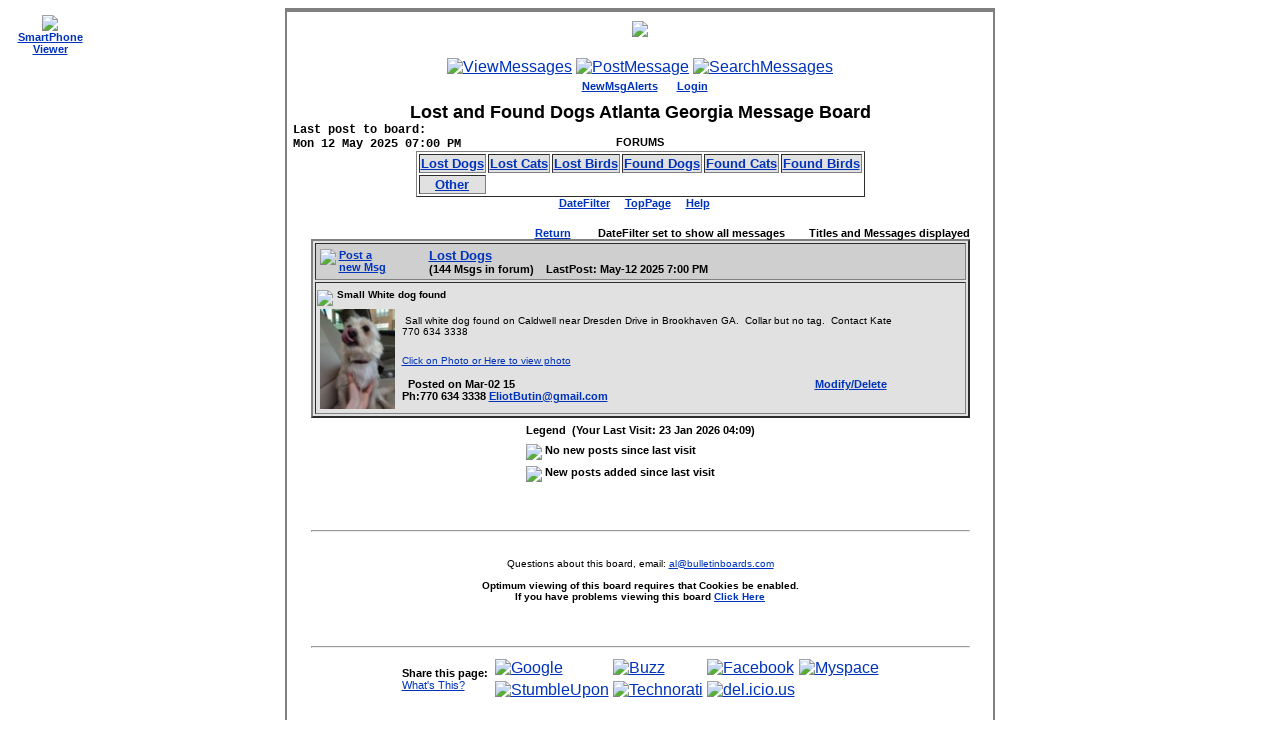

--- FILE ---
content_type: text/html; charset=UTF-8
request_url: https://www.bulletinboards.com/v2.cfm?comcode=atlpets&loginpswd=yes&stm=yes&bypass=yes&msgid=2392920&fm=1&nw=x
body_size: 11983
content:









  
  
  
  








       





            

                




            

            
            













            

        






  
    
  












<!--  v2.cfm  -->







<!--  guestbook code additions made in 12/2007  -->







    
    
    
















  













    


    




















 


        





        






        






        




        




        





        




        





        





        




        





        







        
        
        




   













    
    



    
    








 
 
 
 
 





  
  





    
      



    
    
    





   
      
       
   




    




   
    

    




      




      




      







      




      




      
      







      




      





      



   












 















    
    







 
       







   
       
       
   


 
      
 






  


    
    
           
           
           
     











































    





        
        

  





































    







 
 
 
 






          
          
          
          













    



    

  



       





       
       







    
    
    
    
    
    
    
    
    






    






   
    



















    <!-- constant -->
 <!-- This Variable will be used to identify board as semithreaded board -->
  
         
     
     
     
     
   


















 


 
        



    



    












 
      
 




 





































  



























  


  


  


  


  


  


  


  


  


  


  


  

                

















    



   
   
  
    
    



    

    

    


    



    

      
      
        
        
      
    















         
    





    
    


    
        
    



    
    
       
    
    
         
         
         
    

    
         
    


    



    
    
    


    
      
        
           
           
        
      
    
    

    




    
    
    
    
    
    
    

    
    
    
    
            
            
            
            

            
            
            
            
            
    

       
       
       
       

    
       
    









    
    
    
    
    





    <!DOCTYPE HTML PUBLIC "-//W3C//DTD HTML 4.0 Transitional//EN">

<HTML>
<HEAD>

   


    <meta http-equiv="Content-Type" content="text/html; charset=utf-8">


    <LINK REL=STYLESHEET HREF="bbstyles.css" TYPE="text/css">


    












  






       


<!-- following if statement identifies msie browsers and netscape 7.x+ browsers -->




 

 











<TITLE>
    
         Message Board for - Lost Dogs - Found Dogs - Atlanta Georgia 
    
</TITLE>

    
        <META NAME="Keywords" CONTENT="nofooter, Lost Dogs, Found Dogs, Lost cats, Lost Cats, Atlanta, Ga"> 
    


    


    
        
        
    

    <META HTTP-EQUIV="Reply-to" CONTENT="webmaster@bulletinboards.com">

    
        <META NAME="Description" CONTENT=" Lost Dogs - Found Dogs - Atlanta Georgia"> 
    









    
    
  



<script language="JavaScript">
<!-- 
//source sits in bulletinboards.com directory
                                  //make this window the current window (only works for netscape) 
                  //if (navigator.appName == "Netscape") onload=focus();



                                  //MsgList-button.gif
                                  if (document.images){
                                    var MsgListbutton= new Image(111,18);
                                    MsgListbutton.src= "gif/listofmsgtitles.gif";
                                    var MsgListbutton1= new Image(111,18);
                                    MsgListbutton1.src= "gif/listofmsgtitles1.gif";
                                  }
                                  function MsgListRollover(){ 
                                     if (document.images) document.images.MsgListimage.src= MsgListbutton1.src;
                                  }
                                  function MsgListRollout() {
                                     if (document.images) document.images.MsgListimage.src= MsgListbutton.src;
                                  }


                                  //OnlyTopics-button.gif
                                  if (document.images){
                                    var OnlyTopicsbutton= new Image(111,18);
                                    OnlyTopicsbutton.src= "gif/onlyTopics.gif";
                                    var OnlyTopicsbutton1= new Image(111,18);
                                    OnlyTopicsbutton1.src= "gif/onlyTopics1.gif";
                                  }
                                  function OnlyTopicsRollover(){
                                     if (document.images) document.images.OnlyTopicsimage.src= OnlyTopicsbutton1.src;
                                  }
                                  function OnlyTopicsRollout() {
                                     if (document.images) document.images.OnlyTopicsimage.src= OnlyTopicsbutton.src;
                                  }


                                  //ExpandTopics-button.gif
                                  if (document.images){
                                    var ExpandTopicsbutton= new Image(111,18);
                                    ExpandTopicsbutton.src= "gif/ExpandTopicsButton.gif";
                                    var ExpandTopicsbutton1= new Image(111,18);
                                    ExpandTopicsbutton1.src= "gif/ExpandTopicsButton1.gif";
                                  }                                  
                                  function ExpandTopicsRollover(){
                                     if (document.images) document.images.ExpandTopicsimage.src= ExpandTopicsbutton1.src;
                                  }                                  
                                  function ExpandTopicsRollout() {
                                     if (document.images) document.images.ExpandTopicsimage.src= ExpandTopicsbutton.src;
                                  }



                                  //ReplyButton.gif
                                  if (document.images){
                                    var ReplyButton= new Image(52,18);
                                    ReplyButton.src= "gif/ReplyButton.gif";
                                    var ReplyButton1= new Image(52,18);
                                    ReplyButton1.src= "gif/ReplyButton1.gif";
                                  }
                                  function ReplyButtonRollover(){
                                     if (document.images) document.images.ReplyButtonimage.src= ReplyButton1.src;
                                  }
                                  function ReplyButtonRollout() {
                                     if (document.images) document.images.ReplyButtonimage.src= ReplyButton.src;
                                  }



                                  //view-button.gif
                                  if (document.images){
                                    var viewbutton= new Image(81,28);
                                    viewbutton.src= "gif/view-button.gif";
                                    var viewbutton1= new Image(81,28);
                                    viewbutton1.src= "gif/view-button1.gif";
                                  }
                                  function viewRollover(){
                                     if (document.images) document.images.viewimage.src= viewbutton1.src;
                                  }
                                  function viewRollout() {
                                     if (document.images) document.images.viewimage.src= viewbutton.src;
                                  }

                                  //create-button.gif
                                  if (document.images){
                                    var createbutton= new Image(81,28);
                                    createbutton.src=  "gif/create-button.gif"; 
                                    var createbutton1= new Image(81,28);
                                    createbutton1.src=  "gif/create-button1.gif";
                                  }
                                  function createRollover(){ 
                                     if (document.images) document.images.createimage.src= createbutton1.src;
                                  }
                                  function createRollout() {
                                     if (document.images) document.images.createimage.src= createbutton.src;
                                  }


                                  //postDelimiter.gif
                                  if (document.images){
                                    var pbutton= new Image(7,18);
                                    pbutton.src= "gif/postdelimiter.gif"; 
                                    var pbutton1= new Image(7,18);
                                    pbutton1.src=  "gif/postdelimiter1.gif";
                                  }
                                  function pRollover(){
                                     if (document.images) document.images.pimage.src= pbutton1.src;
                                  }
                                  function pRollout() {
                                     if (document.images) document.images.pimage.src= pbutton.src;
                                  }




                                  //modify-button.gif
                                  if (document.images){
                                    var modifybutton= new Image(81,28);
                                    modifybutton.src= "gif/modify-button.gif";
                                    var modifybutton1= new Image(81,28);
                                    modifybutton1.src= "gif/modify-button1.gif";
                                  }
                                  function modifyRollover(){
                                     if (document.images) document.images.modifyimage.src= modifybutton1.src;
                                  }
                                  function modifyRollout() {
                                     if (document.images) document.images.modifyimage.src= modifybutton.src;
                                  }

                                  //delete-button.gif
                                  if (document.images){
                                    var deletebutton= new Image(81,28);
                                    deletebutton.src= "gif/delete-button.gif";
                                    var deletebutton1= new Image(81,28);
                                    deletebutton1.src= "gif/delete-button1.gif";
                                  }
                                  function deleteRollover(){
                                     if (document.images) document.images.deleteimage.src= deletebutton1.src;
                                  }
                                  function deleteRollout() {
                                     if (document.images) document.images.deleteimage.src= deletebutton.src;
                                  }

                                  //search-button.gif
                                  if (document.images){
                                    var searchbutton= new Image(81,28);
                                    searchbutton.src= "gif/search-button.gif";
                                    var searchbutton1= new Image(81,28);
                                    searchbutton1.src= "gif/search-button1.gif";
                                  }
                                  function searchRollover(){
                                     if (document.images) document.images.searchimage.src= searchbutton1.src;
                                  }
                                  function searchRollout() {
                                     if (document.images) document.images.searchimage.src= searchbutton.src;
                                  }

                                  //home-button.gif
                                  if (document.images){
                                    var homebutton= new Image(81,28);
                                    homebutton.src= "gif/home-button.gif";
                                    var homebutton1= new Image(81,28);
                                    homebutton1.src= "gif/home-button1.gif";
                                  }
                                  function homeRollover(){
                                     if (document.images) document.images.homeimage.src= homebutton1.src;
                                  }
                                  function homeRollout() {
                                     if (document.images) document.images.homeimage.src= homebutton.src;
                                  }

                                  //faq1.gif
                                  if (document.images){
                                    var faq1button= new Image(45,28);
                                    faq1button.src= "gif/faq1.gif";
                                    var faq1button1= new Image(45,28);
                                    faq1button1.src= "gif/faq11.gif";
                                  }
                                  function faq1Rollover(){
                                     if (document.images) document.images.faq1image.src= faq1button1.src;
                                  }
                                  function faq1Rollout() {
                                     if (document.images) document.images.faq1image.src= faq1button.src;
                                  }

//  -->
</script>

   
 
    























  
  
    
  




<font color="blue">

   
      
   
   
      
      
   

</font>








  
  
 

<style type="text/css">

#dropmenudiv{
position:absolute;
border:1px solid black;
border-bottom-width: 0;
font:normal 12px Verdana;
line-height:18px;
z-index:100;
}

#dropmenudiv a{
width: 100%;
display: block;
text-indent: 3px;
border-bottom: 1px solid black;
padding: 1px 0;
text-decoration: none;
font-weight: bold;
}

#dropmenudiv a:hover{ /*hover background color*/
background-color: yellow;
}

</style>

<script type="text/javascript">

/***********************************************
* AnyLink Drop Down Menu- © Dynamic Drive (www.dynamicdrive.com)
* This notice MUST stay intact for legal use
* Visit http://www.dynamicdrive.com/ for full source code
***********************************************/

//Contents for menu 1
var menu1=new Array();
menu1[0]='<a href="v2.cfm?comcode=atlpets&loginpswd=yes&stm=yes&bypass=yes&msgid=2392920&fm=1&nw=x&svalue=99"><font color="red">&nbsp;Current selection is: &nbsp;&nbsp;&nbsp;&nbsp;&nbsp;&nbsp;-All Messages-&nbsp;&nbsp;&nbsp;&nbsp;  &nbsp;  &nbsp;&nbsp;Select a different &nbsp;&nbsp;Date filter below: </font></a>';
menu1[1]='<a href="v2.cfm?comcode=atlpets&loginpswd=yes&stm=yes&bypass=yes&msgid=2392920&fm=1&nw=x&svalue=1"><font color="blue">&nbsp;&nbsp;&nbsp;&nbsp;&nbsp;&nbsp;&nbsp;&nbsp;&nbsp;24 Hours<br>Since Thu 01-22-26</font></a>';
menu1[2]='<a href="v2.cfm?comcode=atlpets&loginpswd=yes&stm=yes&bypass=yes&msgid=2392920&fm=1&nw=x&svalue=2"><font color="blue">&nbsp;&nbsp;&nbsp;&nbsp;&nbsp;&nbsp;&nbsp;&nbsp;&nbsp;2 Days<br>Since Wed 01-21-26</font></a>';
menu1[3]='<a href="v2.cfm?comcode=atlpets&loginpswd=yes&stm=yes&bypass=yes&msgid=2392920&fm=1&nw=x&svalue=7"><font color="blue">&nbsp;&nbsp;&nbsp;&nbsp;&nbsp;&nbsp;&nbsp;&nbsp;&nbsp;1 Week<br>Since Fri 01-16-26</font></a>';
menu1[4]='<a href="v2.cfm?comcode=atlpets&loginpswd=yes&stm=yes&bypass=yes&msgid=2392920&fm=1&nw=x&svalue=14"><font color="blue">&nbsp;&nbsp;&nbsp;&nbsp;&nbsp;&nbsp;&nbsp;&nbsp;&nbsp;2 Weeks<br>Since Fri 01-09-26</font></a>';
menu1[5]='<a href="v2.cfm?comcode=atlpets&loginpswd=yes&stm=yes&bypass=yes&msgid=2392920&fm=1&nw=x&svalue=30"><font color="blue">&nbsp;&nbsp;&nbsp;&nbsp;&nbsp;&nbsp;&nbsp;&nbsp;&nbsp;1 Month<br>Since Tue 12-23-25</font></a>';
menu1[6]='<a href="v2.cfm?comcode=atlpets&loginpswd=yes&stm=yes&bypass=yes&msgid=2392920&fm=1&nw=x&svalue=90"><font color="blue">&nbsp;&nbsp;&nbsp;&nbsp;&nbsp;&nbsp;&nbsp;&nbsp;&nbsp;3 Months<br>Since Thu 10-23-25</font></a>';
menu1[7]='<a href="v2.cfm?comcode=atlpets&loginpswd=yes&stm=yes&bypass=yes&msgid=2392920&fm=1&nw=x&svalue=180"><font color="blue">&nbsp;&nbsp;&nbsp;&nbsp;&nbsp;&nbsp;&nbsp;&nbsp;&nbsp;6 Months<br>Since Wed 07-23-25</font></a>';
menu1[8]='<a href="v2.cfm?comcode=atlpets&loginpswd=yes&stm=yes&bypass=yes&msgid=2392920&fm=1&nw=x&svalue=99"><font color="blue">&nbsp;&nbsp;&nbsp;&nbsp;&nbsp;&nbsp;&nbsp;&nbsp;&nbsp;All Messages</font></a>'

//Contents for menu 2, and so on
var menu2=new Array();
menu2[0]='<a href="http://cnn.com">CNN</a>';
menu2[1]='<a href="http://msnbc.com">MSNBC</a>';
menu2[2]='<a href="http://news.bbc.co.uk">BBC News</a>';


//Contents for menu 3, and so on
var menu3=new Array();
menu3[0]='<a href="http://cnn.com">CNN11</a>';
menu3[1]='<a href="http://msnbc.com">MSNBC11</a>';
menu3[2]='<a href="http://news.bbc.co.uk">BBC News11</a>';

var menuwidth='165px'; //default menu width


var menubgcolor='lightyellow';  //menu bgcolor


var disappeardelay=250;  //menu disappear speed onMouseout (in miliseconds)
var hidemenu_onclick="yes"; //hide menu when user clicks within menu?

/////No further editting needed

var ie4=document.all;
var ns6=document.getElementById&&!document.all;

if (ie4||ns6)
document.write('<div id="dropmenudiv" style="visibility:hidden;width:'+menuwidth+';background-color:'+menubgcolor+'" onMouseover="clearhidemenu()" onMouseout="dynamichide(event)"></div>');

function getposOffset(what, offsettype){
var totaloffset=(offsettype=="left")? what.offsetLeft : what.offsetTop;
var parentEl=what.offsetParent;
while (parentEl!=null){
totaloffset=(offsettype=="left")? totaloffset+parentEl.offsetLeft : totaloffset+parentEl.offsetTop;
parentEl=parentEl.offsetParent;
}
return totaloffset;
}


function showhide(obj, e, visible, hidden, menuwidth){
if (ie4||ns6)
dropmenuobj.style.left=dropmenuobj.style.top=-500;
if (menuwidth!=""){
dropmenuobj.widthobj=dropmenuobj.style;
dropmenuobj.widthobj.width=menuwidth;
}
if (e.type=="click" && obj.visibility==hidden || e.type=="mouseover")
obj.visibility=visible;
else if (e.type=="click")
obj.visibility=hidden;
}

function iecompattest(){
return (document.compatMode && document.compatMode!="BackCompat")? document.documentElement : document.body;
}

function clearbrowseredge(obj, whichedge){
var edgeoffset=0;
if (whichedge=="rightedge"){
var windowedge=ie4 && !window.opera? iecompattest().scrollLeft+iecompattest().clientWidth-15 : window.pageXOffset+window.innerWidth-15;
dropmenuobj.contentmeasure=dropmenuobj.offsetWidth;
if (windowedge-dropmenuobj.x < dropmenuobj.contentmeasure)
edgeoffset=dropmenuobj.contentmeasure-obj.offsetWidth;
}
else{
var topedge=ie4 && !window.opera? iecompattest().scrollTop : window.pageYOffset;
var windowedge=ie4 && !window.opera? iecompattest().scrollTop+iecompattest().clientHeight-15 : window.pageYOffset+window.innerHeight-18;
dropmenuobj.contentmeasure=dropmenuobj.offsetHeight;
if (windowedge-dropmenuobj.y < dropmenuobj.contentmeasure){ //move up?
edgeoffset=dropmenuobj.contentmeasure+obj.offsetHeight;
if ((dropmenuobj.y-topedge)<dropmenuobj.contentmeasure) //up no good either?
edgeoffset=dropmenuobj.y+obj.offsetHeight-topedge;
}
}
return edgeoffset;
}

function populatemenu(what){
if (ie4||ns6)
dropmenuobj.innerHTML=what.join("");
}


function dropdownmenu(obj, e, menucontents, menuwidth){
if (window.event) event.cancelBubble=true;
else if (e.stopPropagation) e.stopPropagation()
clearhidemenu();
dropmenuobj=document.getElementById? document.getElementById("dropmenudiv") : dropmenudiv;
populatemenu(menucontents);

if (ie4||ns6){
showhide(dropmenuobj.style, e, "visible", "hidden", menuwidth);
dropmenuobj.x=getposOffset(obj, "left");
dropmenuobj.y=getposOffset(obj, "top");
dropmenuobj.style.left=dropmenuobj.x-clearbrowseredge(obj, "rightedge")+"px";
dropmenuobj.style.top=dropmenuobj.y-clearbrowseredge(obj, "bottomedge")+obj.offsetHeight+"px";
}

return clickreturnvalue();
}

function clickreturnvalue(){
if (ie4||ns6) return false;
else return true;
}

function contains_ns6(a, b) {
while (b.parentNode)
if ((b = b.parentNode) == a)
return true;
return false;
}

function dynamichide(e){
if (ie4&&!dropmenuobj.contains(e.toElement))
delayhidemenu();
else if (ns6&&e.currentTarget!= e.relatedTarget&& !contains_ns6(e.currentTarget, e.relatedTarget))
delayhidemenu();
}

function hidemenu(e){
if (typeof dropmenuobj!="undefined"){
if (ie4||ns6)
dropmenuobj.style.visibility="hidden";
}
}

function delayhidemenu(){
if (ie4||ns6)
delayhide=setTimeout("hidemenu()",disappeardelay);
}

function clearhidemenu(){
if (typeof delayhide!="undefined")
clearTimeout(delayhide);
}

if (hidemenu_onclick=="yes")
document.onclick=hidemenu;

</script>











<META HTTP-EQUIV="Pragma" CONTENT="no-cache">
<META HTTP-EQUIV="Cache-Control" CONTENT="no-cache, must-revalidate">

<META HTTP-EQUIV="Last-Modified" CONTENT="23 Jan 2026 04:09:29 GMT-5">
<META HTTP-EQUIV="Expires" CONTENT="Mon, 26 Jul 1997 05:00:00 EST">











<style type="text/css">
  a:hover {background-color: #333;color:#fff;}
  SPAN.link a:hover {background-color: #2B2E21;;color:#fff;}
  SPAN.link a:link span{display: none;}
  SPAN.link a:visited span{display: none;}
  SPAN.link a:hover span {
  position: absolute;
  margin:15px 0px 0px 20px;
  background-color: beige;
  max-width:220;
  padding: 2px 10px 2px 10px;
  border: 1px solid #C0C0C0;
  font: normal 10px/12px verdana;
  color: #000;
  text-align:left;
  display: block;}
</style>




<script language="JavaScript" type="text/javascript">
<!--
   function popup_window()
  {
  var winwidth = 640 // Width of window
  var winheight= 480 // Height of window
  var scrwidth = (screen.availWidth / 2) - (winwidth/2);
  var scrheight = (screen.availHeight /2) - (winheight/2);
  alert('hi');
  window.open("MemberList.cfm?Comcode=atlpets","MemberList",scrollbars=1,toolbars=1,resizable=1,status=1);
  }
//-->
</script>


  




 
<SCRIPT LANGUAGE="JavaScript">

function Set_Cookie( name, value, expires, path, domain, secure ) 
{
// set time, it's in milliseconds
var today = new Date();
today.setTime( today.getTime() );

/*
if the expires variable is set, make the correct 
expires time, the current script below will set 
it for x number of days, to make it for hours, 
delete * 24, for minutes, delete * 60 * 24
*/
if ( expires )
{
expires = expires * 1000 * 60 * 60 * 24;
}
var expires_date = new Date( today.getTime() + (expires) );

document.cookie = name + "=" +escape( value ) +
( ( expires ) ? ";expires=" + expires_date.toGMTString() : "" ) + 
( ( path ) ? ";path=" + path : "" ) + 
( ( domain ) ? ";domain=" + domain : "" ) +
( ( secure ) ? ";secure" : "" );
}

function Get_Cookie( check_name ) {
    // first we'll split this cookie up into name/value pairs
    // note: document.cookie only returns name=value, not the other components
    var a_all_cookies = document.cookie.split( ';' );
    var a_temp_cookie = '';
    var cookie_name = '';
    var cookie_value = '';
    var b_cookie_found = false; // set boolean t/f default f
    
    for ( i = 0; i < a_all_cookies.length; i++ )
    {
        // now we'll split apart each name=value pair
        a_temp_cookie = a_all_cookies[i].split( '=' );
        
        
        // and trim left/right whitespace while we're at it
        cookie_name = a_temp_cookie[0].replace(/^\s+|\s+$/g, '');
    
        // if the extracted name matches passed check_name
        if ( cookie_name == check_name )
        {
            b_cookie_found = true;
            // we need to handle case where cookie has no value but exists (no = sign, that is):
            if ( a_temp_cookie.length > 1 )
            {
                cookie_value = unescape( a_temp_cookie[1].replace(/^\s+|\s+$/g, '') );
            }
            // note that in cases where cookie is initialized but no value, null is returned
            return cookie_value;
            break;
        }
        a_temp_cookie = null;
        cookie_name = '';
    }
    if ( !b_cookie_found )
    {
        return null;
    }
}
</script> 



  
<SCRIPT LANGUAGE="JavaScript" TYPE="text/javascript" SRC="/CFIDE/scripts/cfform.js"></SCRIPT>

<SCRIPT LANGUAGE="JavaScript" TYPE="text/javascript">
<!--

function  _CF_checkjumpform2(_CF_this)
{
	return true;
}


//-->
</SCRIPT>

</HEAD>

<BODY BGPROPERTIES=FIXED
    onload="self.focus();" onUnload="Set_Cookie( 'SHOWCHAT', '0','', '/', '', '' );"
    




































 

     
       
         
               Link="#0033BB"
               
         
         
               VLink="#3366FF"
         
         

         
               
               
         
         
             
             
         
         
         
         
         
       
       


    
         style="background-image:url(gif/paw_print_background.jpg);background-size: 100%;"

         
         
    


  




   

  



>







  





<font face="Verdana,Arial" >

   <A NAME="loc1"></A>
   <A NAME="tiptop"></A>
   








    


 
 
       
      
   
 





<center>
<table style="
               border-top-style:solid;
               border-left-style:solid;
               border-right-style:solid;
               border-bottom-style:solid;
               border-top-width:4;
               border-left-width:2;
               border-right-width:2;
               border-bottom-width:4;"

>  
<tr>  
<td>  







   
   
   





   
   
   <table     width="700"  align="center" >
   
   <tr><td>




 

 













  






    



    





<CENTER>
    
        
            <TABLE BORDER="0" ALIGN="CENTER">
        
            <TR>
            <TD ID="g1" align="center" VALIGN="CENTER">
        
            <img src="gif/lostpets.jpg" VALIGN="CENTER"></TD>
        
            </tr>
            </TABLE>
      
</CENTER>
  

  







    



  







  







   
  




 
 <div style="position:absolute; top:15px; text-align: center; left:10px; font-size: small;  width:80px">
     
     <span style="font-size:11px; font-weight:bold; font-family:verdana, Tahoma,  sans-serif;">
     <a href="http://www.bulletinboards.com/v2sp.cfm?comcode=atlpets">
     <img src="gif/sp.gif" border=0>
          SmartPhone<br>Viewer</a>
     </span>
     
 </div>
    
  















<CENTER>

 
    <br>
    


    
        














    


    





   




    





   


   
   




    




    




    





    







    




      
              
      













  

      

         
   
         
                 
         
         

         
                 
         
         
              
              
         

        
                 
        
        

       
           
       


       
       
           
              
              
                  
              
             
         



       


       


          



        

             
             
            
                  
                        <a href="v2.cfm?comcode=atlpets&loginpswd=yes"
                  
            
            

                            title="Use this button to View Messages"

             >
                    <img src="gif/pawview.jpg"
                        NAME="viewimage"
                        BORDER=0 ALT="ViewMessages" ></a>
            


         

        
            
               
            


            
            
                <a href="Create.cfm?comcode=atlpets"
            
            Title="Use This Button To Create A New Message"
              >
                    <img src="gif/pawpost.jpg"
                        NAME="createimage"
                        BORDER=0 ALT="PostMessage" ></a>
            

          


         




         
        
              
          

        
            
            
                <a href="Search.cfm?comcode=atlpets"
            
                  Title="Use This Button To Search For Msgs Meeting User Specified Criteria"
              >
                    <img src="gif/pawsearch.jpg"
                        NAME="Searchimage"
                        BORDER=0 ALT="SearchMessages" ></a>
            

          


          



          


     


  

  






    

 

 


    

    
        
        
        <br>
            <span style="font-size:11px; font-weight:bold; font-family:verdana, Tahoma,  sans-serif;">
               <span class="link">
                    &nbsp;&nbsp;
                    
               <a href="EmailNotification.cfm?comcode=atlpets">NewMsgAlerts<span>Click here to be notified when new messages are posted</span></A>
                    
            </span>
            </span>
        
        
    


    
    


    
    









    &nbsp;&nbsp;&nbsp;
    <span class="link">
    
      <span style="font-size:11px; font-weight:bold; font-family:verdana, Tahoma,  sans-serif;">
      <a href="chkpswd.cfm?comcode=atlpets" >Login<span>Click here to <br>Login as a member</span></a>
      
      </span>
    </SPAN>
 



 
 
 
 




 
   
   
   
   
                    
                            
                            
                           
                           
                           
                           

                           
                           
                           

                           
                           
                           


                           

                           

                           




                           
                           
                   
  








<br>
       
       
     
      
      
       


       
       
     
      
      
       
    

       
       
     
      
      
       

 






  







         
        














        
        





    
        
        
    

 


  


<center >


   
     <div style="position:relative; top:-10px;"><br>
      <B>
             
            
          
          
                   <font size=4 face="Verdana,Arial" >   Lost and Found  Dogs Atlanta Georgia  Message Board </font>
          
      </B>
      <br>
     </div>
     
    



   <A NAME="CATTOP"></A>




















   








<div style="Position:relative;">


  <div style="text-align:left; width:250px; position:absolute; top:-10px;
 font-family:'Courier New', Courier, monospace; font-size:12px; font-weight:900; " >
                
                
   Last post to board:<br>Mon 12 May 2025 07:00 PM
  </div>



            <center>
            <table width="100%">  
                  <tr>
                        <td
                          
                             align="center"
                          
                        >
                             
                                        <span style="font-size:11px; font-weight:bold; font-family:verdana, Tahoma,  sans-serif;"><B> FORUMS </B> </span>

                             

                        </td>
                          


                    </tr>
            </table>  
            </center>
            </div>


   









  <table border="1" >  
  <tr>

    
      
      
      
          
      


      
         

         <td align="center"
             
            
                BGCOLOR="#E1E1E1"
            

         >




            
                 <A HREF="v2.cfm?comcode=atlpets#Lost Dogs""
               
                     ONMOUSEOVER="window.status='Use this link to display messages for the Lost Dogs forum ';return true;"
                     ONMOUSEOUT="window.status=' ';"
                                    >
               

            


            
                    <strong>
                    <font size=2 face="Verdana,arial"  >
                       Lost Dogs
                    </font>
                    </strong>
            
                </A>
             </td>
        

    
      
      
      
          
      


      
         

         <td align="center"
             
            
                BGCOLOR="#E1E1E1"
            

         >




            
                 <A HREF="v2.cfm?comcode=atlpets#Lost Cats""
               
                     ONMOUSEOVER="window.status='Use this link to display messages for the Lost Cats forum ';return true;"
                     ONMOUSEOUT="window.status=' ';"
                                    >
               

            


            
                    <strong>
                    <font size=2 face="Verdana,arial"  >
                       Lost Cats
                    </font>
                    </strong>
            
                </A>
             </td>
        

    
      
      
      
          
      


      
         

         <td align="center"
             
            
                BGCOLOR="#E1E1E1"
            

         >




            
                 <A HREF="v2.cfm?comcode=atlpets#Lost Birds""
               
                     ONMOUSEOVER="window.status='Use this link to display messages for the Lost Birds forum ';return true;"
                     ONMOUSEOUT="window.status=' ';"
                                    >
               

            


            
                    <strong>
                    <font size=2 face="Verdana,arial"  >
                       Lost Birds
                    </font>
                    </strong>
            
                </A>
             </td>
        

    
      
      
      
          
      


      
         

         <td align="center"
             
            
                BGCOLOR="#E1E1E1"
            

         >




            
                 <A HREF="v2.cfm?comcode=atlpets#Found Dogs""
               
                     ONMOUSEOVER="window.status='Use this link to display messages for the Found Dogs forum ';return true;"
                     ONMOUSEOUT="window.status=' ';"
                                    >
               

            


            
                    <strong>
                    <font size=2 face="Verdana,arial"  >
                       Found Dogs
                    </font>
                    </strong>
            
                </A>
             </td>
        

    
      
      
      
          
      


      
         

         <td align="center"
             
            
                BGCOLOR="#E1E1E1"
            

         >




            
                 <A HREF="v2.cfm?comcode=atlpets#Found Cats""
               
                     ONMOUSEOVER="window.status='Use this link to display messages for the Found Cats forum ';return true;"
                     ONMOUSEOUT="window.status=' ';"
                                    >
               

            


            
                    <strong>
                    <font size=2 face="Verdana,arial"  >
                       Found Cats
                    </font>
                    </strong>
            
                </A>
             </td>
        

    
      
      
      
          
      


      
         

         <td align="center"
             
            
                BGCOLOR="#E1E1E1"
            

         >




            
                 <A HREF="v2.cfm?comcode=atlpets#Found Birds""
               
                     ONMOUSEOVER="window.status='Use this link to display messages for the Found Birds forum ';return true;"
                     ONMOUSEOUT="window.status=' ';"
                                    >
               

            


            
                    <strong>
                    <font size=2 face="Verdana,arial"  >
                       Found Birds
                    </font>
                    </strong>
            
                </A>
             </td>
        

    
       </tr> 
       <tr> 
      
          
      


      
         

         <td align="center"
             
            
                BGCOLOR="#E1E1E1"
            

         >




            
                 <A HREF="v2.cfm?comcode=atlpets#Other""
               
                     ONMOUSEOVER="window.status='Use this link to display messages for the Other forum ';return true;"
                     ONMOUSEOUT="window.status=' ';"
                                    >
               

            


            
                    <strong>
                    <font size=2 face="Verdana,arial"  >
                       Other
                    </font>
                    </strong>
            
                </A>
             </td>
        

    
      
      
      
          
      


        

    
      
      
      
          
      


        

    
      
      
      
          
      


        

    
      
      
      
          
      


        

    
      
      
      
          
      


        

      
   </tr>
   </table>  

 









                    




 







  
     
  

  



  
     
  


  
  
         
  



  
  <FORM NAME="jumpform2" ACTION="v2.cfm?comcode=atlpets&loginpswd=yes&stm=yes&bypass=yes&msgid=2392920&fm=1&nw=x" METHOD="POST" onSubmit="return _CF_checkjumpform2(this)">


    

    
    <span style="font-size:11px; font-weight:bold; font-family:verdana, Tahoma,  sans-serif;">
    

    


          <a href="#top"  onClick="return clickreturnvalue();"
             onMouseover="dropdownmenu(this, event, menu1, '150px')"
             onMouseout="delayhidemenu()"
          >DateFilter<noscript>(Requires JavaScript)</noscript></a>
          <Input type="hidden" name="SValue">
        &nbsp;&nbsp;&nbsp;
    


  

    
    

    

      
      
      
      

      
      
         
      

      
      
         
      






        






        

      

    






    



            





              

      





     

    






    
          
             
<!--// Form Object parameters //--->

<!--// Text Input parameters //--->



<script>
  function note6(s) 
  	{
    event.srcElement.className=s
  	}
</script>
<style type="text/css">
.note6 {
text-decoration : underline;
color : ;
background : ;
background-image : url();
cursor: url;
}
.note6:hover {
text-decoration : underline;
color : Orange;
background : ;
background-image : url();
}
.Hilitenote6 {
color:Orange; 
background:;
background-image : url();
}
</style>


		<a class="note6" href="v2.cfm?comcode=atlpets&shrink=y#CATTOP" target="_self" onMouseOver="docTips6.show('note6');window.status='';return true;" onMouseOut="docTips6.hide();window.status=window.defaultStatus;return true"><b>TopPage</b></a>
	
             &nbsp;&nbsp;&nbsp;
          
    
    







    


   







      







      



    




    
       <a href="howto.cfm?comcode=atlpets"
          Title="Click here to view the Users Guide"
       >Help</a>
           &nbsp;&nbsp;&nbsp;
    



    


    </span>

  </FORM>







  






  


</center>










 
 
 





  






 

 



  







  







 







 













    <div align="center">
    
    <table
    
         
             border="0"  cellpadding="0"
         

    >
      <tr>
         <td
             
                colspan="3"
             
         >










       
   
     
        

          
            
        


    






 



 
    
           
           
        
 






       

         
             <TABLE  width="100%" border="2"
         
             

                     
                     
                          
                                  bgcolor="#E1E1E1"
                          
                     

                     


             >   
         
           
              
           

           
               <caption align=top style="text-align:right">
                  <span style="font-size:11px; font-weight:bold; font-family:verdana, Tahoma,  sans-serif;">
                 <a href="javascript:onClick=history.back();">Return</a>
                 &nbsp;&nbsp;&nbsp;&nbsp;&nbsp;&nbsp;&nbsp;
                   DateFilter set to show all messages
                      
                        &nbsp;&nbsp;&nbsp;&nbsp;&nbsp;&nbsp;&nbsp;Titles and Messages displayed
                      
                  </span>
               </caption>
           

           

         <TR
         	
              bgcolor="#CFCFCF"
            
         >
           <td >
              <table  width="100%" >   
                <tr>
                <TD align="left"
                   
                      width="105"
                   
                >
         

       
         
           
            
              <Img Src="gif/NewPostNo.gif" border=0 align="left">
            
           
       

            


            
                
            


            
            
                
            

            
               <span class="link">
                <span style="font-size:11px; font-weight:bold; font-family:verdana, Tahoma,  sans-serif;">
                <a href='Create.cfm?comcode=atlpets&cat=1&nw=x'
                ONMOUSEOVER="pRollover();window.status='Click Here To Create A New Message for this forum.';return true;"
                ONMOUSEOUT="pRollout();window.status='';"
                >
                <FONT align="right" >Post a<br>new Msg
                </font>
                </span>
                <span>Click Here to Post a new Msg</span>
               </a>
              </SPAN>
            





            

         

         
         
            </td>
            <td align="left" >
         

     
     

     <A NAME="Lost Dogs"></A>
         
          <font size=2>
         
         
         
             
                 
                  <a href="v2.cfm?comcode=atlpets&cat=1"><B class="catStyle"> Lost Dogs</B></a>
                 
             
         
         
          </font>
         

         
         
         

         
         
             <br>

             
                  
             


             

             
             
             
                   
				        
				   
             
             
             
             

              
                    <SPAN style="font-size:11px; font-weight:bold; font-family:verdana, Tahoma,  sans-serif;">(144  Msgs in forum) &nbsp;&nbsp;
                              
                                      LastPost: May-12 2025 7:00 PM
                            
                    </SPAN>
             
         



        
           </td>
           </tr>
           </table>   
          </td>
          
          </tr>
       

  
 






  
   







    
       
    












     
     







  
   
   
   







 


          
   
 
        
 


 
 



   <tr>
      <td  

         
         
         

      >






   



   
   









    
    


     



     
          
      






        
        
        
              
        
        
              
                  
              
        

        
        
              
			       
			  
              
        

        






       
       

     


        
          
             


           
           

             


                  
                        
                



                
                
                <A NAME="2392920"></A>
                


                
                      
                


                 
                
                
                           
                              <Img Src="gif/NewPostNo.gif" border=0  align="middle">
                           
                           
                
                

                               

                    
                        <font Size=1 face="Verdana,Arial"><B>Small White dog found  </B></font>
                        
                      





                    



                
                      
                

           

       
         

           

       
         
       


         
       




       
              
       
        <TABLE WIDTH="90%" BORDER="0">  
       

       <TR>

        <TD VALIGN="TOP"> 
              
                
                  <a href="DispImg.cfm?t=1&p1=CbbFtpUpload\atlpets\IMG_0218.jpg&msgid=2392920&comcode=atlpets">
                     <img src="CbbFtpUpload\atlpets\IMG_0218TN.jpg" BORDER=0 ALT="Bulletin Board Photo" ALIGN="LEFT"></a>
                  


               
        </TD>

        <TD align="left" >

                

            
                <font Size=1 face="Verdana,Arial">
                        &nbsp;Sall white dog found on Caldwell near Dresden Drive in Brookhaven GA.
&nbsp;Collar but no tag. &nbsp;Contact Kate 770 634 3338
<br>
                </font>
            


            
              <br clear="all" />
              <font Size=1 face="Verdana,Arial">
                <A HREF="DispImg.cfm?t=1&p1=CbbFtpUpload\atlpets\IMG_0218.jpg&msgid=2392920&comcode=atlpets">Click on Photo or Here to view photo</A>
              </font><br>
          


          
            

               
                 



   <span style="font-size:11px; font-weight:bold; font-family:verdana, Tahoma,  sans-serif;">








   



   






   




  





   
      
   


                    
                    
                       <br>
                    

                   


                    
                    

                   





                    
                          &nbsp; Posted 
                           on Mar-02 15 &nbsp;&nbsp;
                    



                    
                        

                        
                        
                        <span style="float:right; font-size:11px; font-weight:bold; font-family:verdana, Tahoma,  sans-serif;">
                           <span class="link">
                                &nbsp;&nbsp;
                           <a href="modifyDelete.cfm?comcode=atlpets&msgid=2392920&&nw=x">Modify/Delete<span>Click here to Delete or Modify this message</span></A> &nbsp;&nbsp;
                        </span>
                        </span>
                        
                    


                    

                    

                        <br>

                        
                                    
                        
                        Ph:770 634 3338  

                        
                              
                                    <A HREF="/cdn-cgi/l/email-protection#86c3eaefe9f2c4f3f2efe8c6e1ebe7efeaa8e5e9eb"><span class="__cf_email__" data-cfemail="31745d585e45734445585f71565c50585d1f525e5c">[email&#160;protected]</span></A>
                              
                         

                          
                        
                        

                        
                        
                            
                         


                        
                        


                        
                        



                      
                    






    

    





  


    




</span>





                 
               

             




          
               
               

               <font Size=1 face="Verdana,Arial">
               
                  
                    

                 
               </font>
            

               
          
            <br>
          
        </TD>
       </TR>
       </TABLE>   

      
        

    
     

    
    

  
       

   
    
   

    


    
    

    
       
      

    













  



 
   </tr>
   

  

  



  






     
   </TABLE> 
  







  





   







<center>
    




   
   <TABLE>  
     <TR>
      <TD style="font-size:11px; font-weight:bold; font-family:verdana, Tahoma,  sans-serif;" height=20 align="center">
          Legend &nbsp;(Your Last Visit: 23 Jan 2026 04:09)
       <br>
      </td>
     </tr>
     <TR>
      <TD style="font-size:11px; font-weight:bold; font-family:verdana, Tahoma,  sans-serif;" height=20 align="left">
         <img src="gif/NewPostNo.gif" border=0 align="left"> No new posts since last visit <br>
      </td>
     </tr>
     <TR>
      <TD style="font-size:11px; font-weight:bold; font-family:verdana, Tahoma,  sans-serif;" height=20 align="left">
         <img src="gif/NewPostYes.gif" border=0 align="left"> New posts added since last visit
      </td>
     </tr>
     

   </TABLE>
   
   
      <br>
   

  
  

</center>


<CENTER>










    

      

           
                   
                   
                   
                     
                   
                   
                      
                   


                   


             
                   
               








           

      

 




<br>


	



  <hr>





   
   
    	
         
         
    	
    


   




<br>






 
  


    



        








   




    
          <FONT FACE="verdana,ARIAL,SANS-SERIF" SIZE=1 >
           Questions about this board, email: <A HREF="/cdn-cgi/l/email-protection#e2838ea280978e8e87968b8c808d83908691cc818d8f"><span class="__cf_email__" data-cfemail="0c6d604c6e796060697865626e636d7e687f226f6361">[email&#160;protected]</span></A>
          </font>

         
           <font size="1" face="verdana,arial,sans-serif"><br><br> <b>
            Optimum viewing of this board requires that Cookies be enabled. <br>  If you have problems viewing this board
            <a href="#top" ONCLICK="window.open('BrowserConfiguration.cfm?comcode=atlpets','HelpWindow','status=yes,toolbar=no,scrollbars=yes,resizable=yes,height=500,width=680');" > Click Here</a>
           </b></font>
           <br>
         

   


  
     

<br>
<script data-cfasync="false" src="/cdn-cgi/scripts/5c5dd728/cloudflare-static/email-decode.min.js"></script><script type="text/javascript">

    (function() {

      var d = document,
          l = d.location,
          e = encodeURIComponent,
          u = e(l.href),
          t = e(d.title);

      // implied global
      socializeIt = function(where)
      {
        var url;
        if (where == 'Buzz')
        {
           url = 'https://buzz.yahoo.com/submit?submitUrl='+ u +'&t=' + t;
        }
        else if (where == 'del.icio.us')
        {
           url = 'https://del.icio.us/post?v=4&noui&jump=close&url=' + u + '&title=' + t;
        }
        else if (where == 'Facebook')
        {
           url = 'https://www.facebook.com/share.php?u='+ u +'&t=' + t;
        }
        else if (where == 'Google')
        {
           url = 'https://www.google.com/ig/adde?moduleurl=www.google.com/ig/modules/bookmarks.xml&hl=en/u='+ u +'&t=' + t;
        }
        else if (where == 'Myspace')
        {
           url = 'https://www.myspace.com/Modules/PostTo/Pages/?u='+ u +'&t=' + t;
        }
        else if (where == 'StumbleUpon')
        {
           url = 'https://www.stumbleupon.com/submit?url=' + u + '&title=' + t;
        }
        else if (where == 'Technorati')
        {
           url = 'https://technorati.com/faves/?add=' + u;
        }
        else
        {
          throw new Error ('unknown social site "' + where + '"');
        }
        window.open(url, 'sharer', 'toolbar=0,status=0,width=700,height=500,resizable=yes,scrollbars=yes');
        return false;
      };

      var sites = ['Google', 'Buzz', 'Facebook', 'Myspace', 'StumbleUpon', 'Technorati', 'del.icio.us'];

      // Note that the number of elements and order of the array of images must match that of the sites array above.
      var imgURLs = new Array();
      var iLen = sites.length;
      var i;

      for(i = 0; i < iLen; i++)
      {
         imgURLs[i] = 'https://www.bulletinboards.com/gif/share/';
      }

      //Google
      imgURLs[0] += 'google.gif';

      //Yahoo Buzz
      imgURLs[1] +='yahoobuzz1.gif';

      //Facebook
      imgURLs[2] += 'Facebook.jpg';

      //Myspace
      imgURLs[3] += 'myspace.gif';

      //StumbleUpon Image
      imgURLs[4] += 'StumbleUpon.jpg';

      //Technorati Image
      imgURLs[5] += 'Technorati.jpg';

      //Delicious Image
      imgURLs[6] += 'del.jpg';

      document.writeln('<br clear="all"><hr><table><tbody><tr><td rowspan="2" nowrap><span style="font-size:11px;"><strong>Share this page:&nbsp;</strong><br><a href="#" onclick="window.open\(\'https://www.bulletinboards.com/whats-this.html\', \'sharer\',\'toolbar=0,status=0,width=700,height=500,resizable=yes,scrollbars=yes\'\); return false;">What\'s This?</a></span></td>');

      for (i=0;  i<4; i++)
      {
         var site = sites[i];
         var imgURL = imgURLs[i];

         document.writeln('<td><a href="#share_on_'+site+'" onClick="return socializeIt(\''+site+'\');"><img src="'+imgURL+'" alt="'+site+'" style="border:0"></a></td>');
      }
      document.writeln('</tr><tr>');
      for (i=4;  i<iLen; i++)
      {
        var site = sites[i];
        var imgURL = imgURLs[i];

        document.writeln('<td><a href="#share_on_'+site+'" onClick="return socializeIt(\''+site+'\');"><img src="'+imgURL+'" alt="'+site+'" style="border:0"></a></td>');
      }

      document.writeln('</tr></tbody></table>');
    })();

   </script>

   <!-- END the snip -->



  
  

  
  
<br> 





</CENTER>












 </td></tr>
 </table>   















<div align="left">
<br><br>
  








  






















    
    <script language="JavaScript" type="text/javascript">
         void(document.onmousedown=null);
         void(document.onclick=null);
        void(document.oncontextmenu=null)
    </script>




    <script language="JavaScript" type="text/javascript">
void(document.onmousedown=null);
void(document.onclick=null);
void(document.oncontextmenu=null)
    </script>



</font>







 





  






















  





</td>  
</tr>  
</table>  
</center>








<script defer src="https://static.cloudflareinsights.com/beacon.min.js/vcd15cbe7772f49c399c6a5babf22c1241717689176015" integrity="sha512-ZpsOmlRQV6y907TI0dKBHq9Md29nnaEIPlkf84rnaERnq6zvWvPUqr2ft8M1aS28oN72PdrCzSjY4U6VaAw1EQ==" data-cf-beacon='{"version":"2024.11.0","token":"05da91d7896544048be9161e04c73cc0","server_timing":{"name":{"cfCacheStatus":true,"cfEdge":true,"cfExtPri":true,"cfL4":true,"cfOrigin":true,"cfSpeedBrain":true},"location_startswith":null}}' crossorigin="anonymous"></script>
</BODY>



</HTML>









--- FILE ---
content_type: text/css
request_url: https://www.bulletinboards.com/bbstyles.css
body_size: 369
content:


<STYLE TYPE="text/css">
<!--


/*
H2
   {
   color:green;
   font-size:30pt;
   font-style:italic;
   }
*/

.CatStyle
  {
   font-size:12px;
   font-weight:900;
   font-family:verdana, Tahoma;
   bold;
   }
    

.Font1Style
  {
   font-size:10px;
   font-family:verdana, Tahoma;
   }
    

.Font1bStyle
  {
   font-size:10px;
   font-family:verdana, Tahoma;
   font-weight:900;
   }
    
    

.ViewBodyStyle
  {
   font-size:4px;
   font-weight:900;
   font-family:verdana, Tahoma;
   bold;
   }
   

.ViewMsgTopicsStyle
  {
   font-size:10px;
   font-weight:900;
   font-family:verdana, Tahoma;
   bold;
   }
   

 .smFont, .smFont TD, .smFont TH
   {
    font-family:verdana, Tahoma;
    font-size:8pt;
   }
   

 .LargeFont
   {
    font-family:verdana, Tahoma;
    font-size:14pt;
   }
   
div.itemizedlist ul {
    /* first level */
    list-style-type: disc;
}
div.itemizedlist ul div.itemizedlist ul {
    /* second level */
    list-style-type: circle;
}
div.itemizedlist ul div.itemizedlist ul div.itemizedlist ul {
    /* third level */
    list-style-type: square;
}   


-->
</STYLE>


